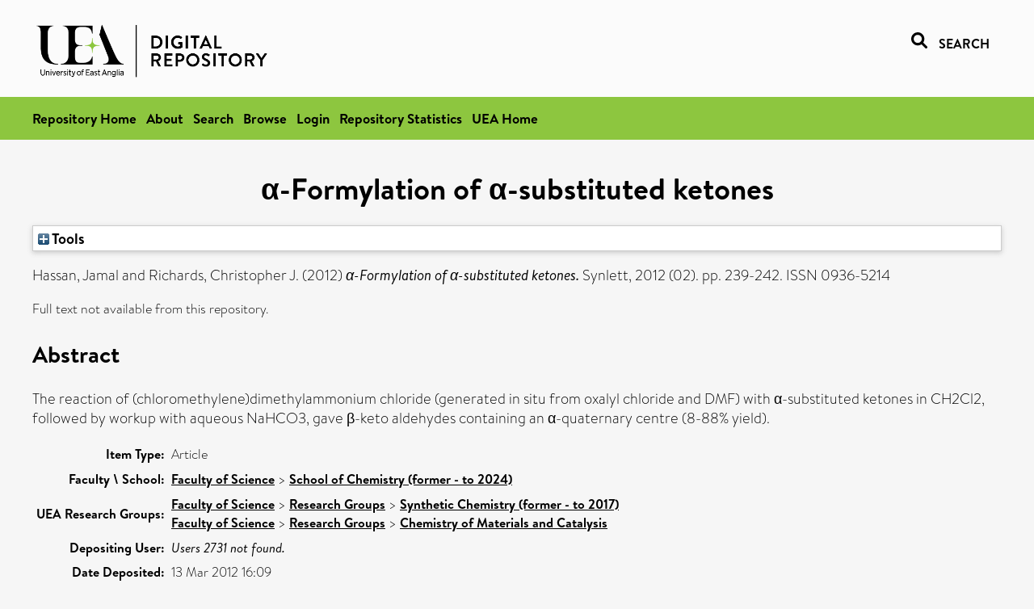

--- FILE ---
content_type: text/html; charset=utf-8
request_url: https://ueaeprints.uea.ac.uk/id/eprint/38200/
body_size: 19904
content:
<!DOCTYPE html PUBLIC "-//W3C//DTD XHTML 1.0 Transitional//EN" "http://www.w3.org/TR/xhtml1/DTD/xhtml1-transitional.dtd">
<html xmlns="http://www.w3.org/1999/xhtml" lang="en">
<head>

    <title> α-Formylation of α-substituted ketones  - UEA Digital Repository</title>
    <link rel="icon" href="/favicon.ico" type="image/x-icon" />
    <link rel="shortcut icon" href="/favicon.ico" type="image/x-icon" />
    <link rel="Top" href="https://ueaeprints.uea.ac.uk/" />
    <link rel="Search" href="https://ueaeprints.uea.ac.uk/cgi/facet/simple2" />
    <meta name="eprints.eprintid" content="38200" />
<meta name="eprints.rev_number" content="61" />
<meta name="eprints.eprint_status" content="archive" />
<meta name="eprints.userid" content="2731" />
<meta name="eprints.source" content="pure" />
<meta name="eprints.dir" content="disk0/00/03/82/00" />
<meta name="eprints.datestamp" content="2012-03-13 16:09:11" />
<meta name="eprints.lastmod" content="2025-10-12 07:31:03" />
<meta name="eprints.status_changed" content="2012-03-13 16:09:10" />
<meta name="eprints.type" content="article" />
<meta name="eprints.metadata_visibility" content="show" />
<meta name="eprints.creators_name" content="Hassan, Jamal" />
<meta name="eprints.creators_name" content="Richards, Christopher J." />
<meta name="eprints.creators_id" content="wqv07qwu" />
<meta name="eprints.title" content="α-Formylation of α-substituted ketones" />
<meta name="eprints.ispublished" content="pub" />
<meta name="eprints.divisions" content="CHE" />
<meta name="eprints.abstract" content="The reaction of (chloromethylene)dimethylammonium chloride (generated in situ from oxalyl chloride and DMF) with α-substituted ketones in CH2Cl2, followed by workup with aqueous NaHCO3, gave β-keto aldehydes containing an α-quaternary centre (8-88% yield)." />
<meta name="eprints.date" content="2012-01" />
<meta name="eprints.date_type" content="published" />
<meta name="eprints.id_number" content="10.1055/s-0031-1290121" />
<meta name="eprints.creators_browse_id" content="wqv07qwu" />
<meta name="eprints.research_group" content="RGSCHE" />
<meta name="eprints.research_group" content="RGCMC" />
<meta name="eprints.creators_search_name" content="Hassan, Jamal" />
<meta name="eprints.creators_search_name" content="Richards, Christopher J." />
<meta name="eprints.creators_search_id" content="wqv07qwu" />
<meta name="eprints.full_text_status" content="none" />
<meta name="eprints.publication" content="Synlett" />
<meta name="eprints.volume" content="2012" />
<meta name="eprints.number" content="02" />
<meta name="eprints.pagerange" content="239-242" />
<meta name="eprints.pages" content="4" />
<meta name="eprints.refereed" content="TRUE" />
<meta name="eprints.issn" content="0936-5214" />
<meta name="eprints.ids_id" content="10.1055/s-0031-1290121" />
<meta name="eprints.ids_id" content="0936-5214" />
<meta name="eprints.ids_id_type" content="doi" />
<meta name="eprints.ids_id_type" content="issn" />
<meta name="eprints.citation" content="  Hassan, Jamal and Richards, Christopher J.   (2012) α-Formylation of α-substituted ketones.  Synlett, 2012 (02).  pp. 239-242.  ISSN 0936-5214     " />
<link rel="schema.DC" href="http://purl.org/DC/elements/1.0/" />
<meta name="DC.relation" content="https://ueaeprints.uea.ac.uk/id/eprint/38200/" />
<meta name="DC.title" content="α-Formylation of α-substituted ketones" />
<meta name="DC.creator" content="Hassan, Jamal" />
<meta name="DC.creator" content="Richards, Christopher J." />
<meta name="DC.description" content="The reaction of (chloromethylene)dimethylammonium chloride (generated in situ from oxalyl chloride and DMF) with α-substituted ketones in CH2Cl2, followed by workup with aqueous NaHCO3, gave β-keto aldehydes containing an α-quaternary centre (8-88% yield)." />
<meta name="DC.date" content="2012-01" />
<meta name="DC.type" content="Article" />
<meta name="DC.type" content="PeerReviewed" />
<meta name="DC.identifier" content="  Hassan, Jamal and Richards, Christopher J.   (2012) α-Formylation of α-substituted ketones.  Synlett, 2012 (02).  pp. 239-242.  ISSN 0936-5214     " />
<meta name="DC.relation" content="10.1055/s-0031-1290121" />
<meta name="DC.identifier" content="10.1055/s-0031-1290121" />
<meta name="DC.doi" content="10.1055/s-0031-1290121" />
<!-- Highwire Press meta tags -->
<meta name="citation_title" content="α-Formylation of α-substituted ketones" />
<meta name="citation_author" content="Hassan, Jamal" />
<meta name="citation_author" content="Richards, Christopher J." />
<meta name="citation_publication_date" content="2012/01" />
<meta name="citation_online_date" content="2012/03/13" />
<meta name="citation_journal_title" content="Synlett" />
<meta name="citation_issn" content="0936-5214" />
<meta name="citation_volume" content="2012" />
<meta name="citation_issue" content="02" />
<meta name="citation_firstpage" content="239" />
<meta name="citation_lastpage" content="242" />
<meta name="citation_date" content="2012/01" />
<meta name="citation_cover_date" content="2012/01" />
<meta name="citation_doi" content="10.1055/s-0031-1290121" />
<meta name="citation_abstract" content="The reaction of (chloromethylene)dimethylammonium chloride (generated in situ from oxalyl chloride and DMF) with α-substituted ketones in CH2Cl2, followed by workup with aqueous NaHCO3, gave β-keto aldehydes containing an α-quaternary centre (8-88% yield)." />
<!-- PRISM meta tags -->
<link rel="schema.prism" href="https://www.w3.org/submissions/2020/SUBM-prism-20200910/" />
<meta name="prism.dateReceived" content="2012-03-13T16:09:11" />
<meta name="prism.modificationDate" content="2025-10-12T07:31:03" />
<meta name="prism.pageRange" content="239-242" />
<meta name="prism.startingPage" content="239" />
<meta name="prism.endingPage" content="242" />
<meta name="prism.pageCount" content="4" />
<meta name="prism.doi" content="10.1055/s-0031-1290121" />
<meta name="prism.issn" content="0936-5214" />
<meta name="prism.publicationName" content="Synlett" />
<meta name="prism.volume" content="2012" />
<meta name="prism.number" content="02" />
<link rel="alternate" href="https://ueaeprints.uea.ac.uk/cgi/export/eprint/38200/DC/uea-eprint-38200.txt" type="text/plain; charset=utf-8" title="Dublin Core" />
<link rel="alternate" href="https://ueaeprints.uea.ac.uk/cgi/export/eprint/38200/DIDL/uea-eprint-38200.xml" type="text/xml; charset=utf-8" title="MPEG-21 DIDL" />
<link rel="alternate" href="https://ueaeprints.uea.ac.uk/cgi/export/eprint/38200/Text/uea-eprint-38200.txt" type="text/plain; charset=utf-8" title="ASCII Citation" />
<link rel="alternate" href="https://ueaeprints.uea.ac.uk/cgi/export/eprint/38200/CSV/uea-eprint-38200.csv" type="text/csv; charset=utf-8" title="Multiline CSV" />
<link rel="alternate" href="https://ueaeprints.uea.ac.uk/cgi/export/eprint/38200/COinS/uea-eprint-38200.txt" type="text/plain; charset=utf-8" title="OpenURL ContextObject in Span" />
<link rel="alternate" href="https://ueaeprints.uea.ac.uk/cgi/export/eprint/38200/HTML/uea-eprint-38200.html" type="text/html; charset=utf-8" title="HTML Citation" />
<link rel="alternate" href="https://ueaeprints.uea.ac.uk/cgi/export/eprint/38200/METS/uea-eprint-38200.xml" type="text/xml; charset=utf-8" title="METS" />
<link rel="alternate" href="https://ueaeprints.uea.ac.uk/cgi/export/eprint/38200/RDFXML/uea-eprint-38200.rdf" type="application/rdf+xml" title="RDF+XML" />
<link rel="alternate" href="https://ueaeprints.uea.ac.uk/cgi/export/eprint/38200/BibTeX/uea-eprint-38200.bib" type="text/plain; charset=utf-8" title="BibTeX" />
<link rel="alternate" href="https://ueaeprints.uea.ac.uk/cgi/export/eprint/38200/XML/uea-eprint-38200.xml" type="application/vnd.eprints.data+xml; charset=utf-8" title="EP3 XML" />
<link rel="alternate" href="https://ueaeprints.uea.ac.uk/cgi/export/eprint/38200/RDFNT/uea-eprint-38200.nt" type="text/plain" title="RDF+N-Triples" />
<link rel="alternate" href="https://ueaeprints.uea.ac.uk/cgi/export/eprint/38200/Simple/uea-eprint-38200.txt" type="text/plain; charset=utf-8" title="Simple Metadata" />
<link rel="alternate" href="https://ueaeprints.uea.ac.uk/cgi/export/eprint/38200/Refer/uea-eprint-38200.refer" type="text/plain" title="Refer" />
<link rel="alternate" href="https://ueaeprints.uea.ac.uk/cgi/export/eprint/38200/ContextObject/uea-eprint-38200.xml" type="text/xml; charset=utf-8" title="OpenURL ContextObject" />
<link rel="alternate" href="https://ueaeprints.uea.ac.uk/cgi/export/eprint/38200/MODS/uea-eprint-38200.xml" type="text/xml; charset=utf-8" title="MODS" />
<link rel="alternate" href="https://ueaeprints.uea.ac.uk/cgi/export/eprint/38200/RDFN3/uea-eprint-38200.n3" type="text/n3" title="RDF+N3" />
<link rel="alternate" href="https://ueaeprints.uea.ac.uk/cgi/export/eprint/38200/JSON/uea-eprint-38200.js" type="application/json; charset=utf-8" title="JSON" />
<link rel="alternate" href="https://ueaeprints.uea.ac.uk/cgi/export/eprint/38200/EndNote/uea-eprint-38200.enw" type="text/plain; charset=utf-8" title="EndNote" />
<link rel="alternate" href="https://ueaeprints.uea.ac.uk/cgi/export/eprint/38200/RIS/uea-eprint-38200.ris" type="text/plain" title="Reference Manager" />
<link rel="alternate" href="https://ueaeprints.uea.ac.uk/cgi/export/eprint/38200/RefWorks/uea-eprint-38200.ref" type="text/plain" title="RefWorks" />
<link rel="Top" href="https://ueaeprints.uea.ac.uk/" />
    <link rel="Sword" href="https://ueaeprints.uea.ac.uk/sword-app/servicedocument" />
    <link rel="SwordDeposit" href="https://ueaeprints.uea.ac.uk/id/contents" />
    <link rel="Search" type="text/html" href="https://ueaeprints.uea.ac.uk/cgi/search" />
    <link rel="Search" type="application/opensearchdescription+xml" href="https://ueaeprints.uea.ac.uk/cgi/opensearchdescription" title="UEA Digital Repository" />
    <script type="text/javascript">
// <![CDATA[
var eprints_http_root = "https://ueaeprints.uea.ac.uk";
var eprints_http_cgiroot = "https://ueaeprints.uea.ac.uk/cgi";
var eprints_oai_archive_id = "ueaeprints.uea.ac.uk";
var eprints_logged_in = false;
var eprints_logged_in_userid = 0; 
var eprints_logged_in_username = ""; 
var eprints_logged_in_usertype = ""; 
// ]]></script>
    <style type="text/css">.ep_logged_in { display: none }</style>
    <link rel="stylesheet" type="text/css" href="/style/auto-3.4.3.css" />
    <script type="text/javascript" src="/javascript/auto-3.4.3.js">
//padder
</script>
    <!--[if lte IE 6]>
        <link rel="stylesheet" type="text/css" href="/style/ie6.css" />
   <![endif]-->
    <meta name="Generator" content="EPrints 3.4.3" />
    <meta http-equiv="Content-Type" content="text/html; charset=UTF-8" />
    <meta http-equiv="Content-Language" content="en" />
    

</head>


  <body>
  <div id="page-container">
  <div id="content-wrap">
  <header>

  <div id="header-banner">
    <div id="banner-logo-search">
      <div id="header-logo">
        <a href="https://ueaeprints.uea.ac.uk">
		<!--          <img alt="University of East Anglia logo" src="https://www.uea.ac.uk/o/uea-website-theme/images/color_schemes/generic-pages-templates-black-logo/logo.png"/>-->
		<img alt="University of East Anglia logo" src="https://ueaeprints.uea.ac.uk/images/Logo-transparent.png" />
        </a>
      </div>
      <div id="header-search">
	      <a href="/cgi/facet/simple2" alt="link to search page, search link, search icon, search, faceted simple search" style="text-decoration: none;font-weight: 600;text-transform: uppercase;">
<svg viewBox="0 0 512 512" height="20"><!--! Font Awesome Pro 6.1.2 by @fontawesome - https://fontawesome.com License - https://fontawesome.com/license (Commercial License) Copyright 2022 Fonticons, Inc. --><path d="M500.3 443.7l-119.7-119.7c27.22-40.41 40.65-90.9 33.46-144.7C401.8 87.79 326.8 13.32 235.2 1.723C99.01-15.51-15.51 99.01 1.724 235.2c11.6 91.64 86.08 166.7 177.6 178.9c53.8 7.189 104.3-6.236 144.7-33.46l119.7 119.7c15.62 15.62 40.95 15.62 56.57 0C515.9 484.7 515.9 459.3 500.3 443.7zM79.1 208c0-70.58 57.42-128 128-128s128 57.42 128 128c0 70.58-57.42 128-128 128S79.1 278.6 79.1 208z"></path></svg>
<span style="padding-left: 10px;">Search</span>
</a>

      </div>
    </div>
  </div>
  </header>
  <div id="banner-tools-container">
    <div id="banner-eprints-tools">
      <ul class="ep_tm_key_tools" id="ep_tm_menu_tools" role="toolbar"><li><a href="/cgi/users/home">Login</a></li><li><a href="https://ueaeprints.uea.ac.uk/cgi/stats/report">Repository Statistics</a></li></ul>
    </div>
  </div>

  <div id="wrapper-page-content">
    <div id="page-content">
      <h1>

α-Formylation of α-substituted ketones

</h1>
      <div class="ep_summary_content"><div class="ep_summary_content_left"></div><div class="ep_summary_content_right"></div><div class="ep_summary_content_top"><div class="ep_summary_box " id="ep_summary_box_1"><div class="ep_summary_box_title"><div class="ep_no_js">Tools</div><div class="ep_only_js" id="ep_summary_box_1_colbar" style="display: none"><a class="ep_box_collapse_link" onclick="EPJS_blur(event); EPJS_toggleSlideScroll('ep_summary_box_1_content',true,'ep_summary_box_1');EPJS_toggle('ep_summary_box_1_colbar',true);EPJS_toggle('ep_summary_box_1_bar',false);return false" href="#"><img alt="-" src="/style/images/minus.png" border="0" /> Tools</a></div><div class="ep_only_js" id="ep_summary_box_1_bar"><a class="ep_box_collapse_link" onclick="EPJS_blur(event); EPJS_toggleSlideScroll('ep_summary_box_1_content',false,'ep_summary_box_1');EPJS_toggle('ep_summary_box_1_colbar',false);EPJS_toggle('ep_summary_box_1_bar',true);return false" href="#"><img alt="+" src="/style/images/plus.png" border="0" /> Tools</a></div></div><div class="ep_summary_box_body" id="ep_summary_box_1_content" style="display: none"><div id="ep_summary_box_1_content_inner"><div class="ep_block" style="margin-bottom: 1em"><form method="get" accept-charset="utf-8" action="https://ueaeprints.uea.ac.uk/cgi/export_redirect">
  <input name="eprintid" id="eprintid" value="38200" type="hidden" />
  <select name="format">
    <option value="DC">Dublin Core</option>
    <option value="DIDL">MPEG-21 DIDL</option>
    <option value="Text">ASCII Citation</option>
    <option value="CSV">Multiline CSV</option>
    <option value="COinS">OpenURL ContextObject in Span</option>
    <option value="HTML">HTML Citation</option>
    <option value="METS">METS</option>
    <option value="RDFXML">RDF+XML</option>
    <option value="BibTeX">BibTeX</option>
    <option value="XML">EP3 XML</option>
    <option value="RDFNT">RDF+N-Triples</option>
    <option value="Simple">Simple Metadata</option>
    <option value="Refer">Refer</option>
    <option value="ContextObject">OpenURL ContextObject</option>
    <option value="MODS">MODS</option>
    <option value="RDFN3">RDF+N3</option>
    <option value="JSON">JSON</option>
    <option value="EndNote">EndNote</option>
    <option value="RIS">Reference Manager</option>
    <option value="RefWorks">RefWorks</option>
  </select>
  <input type="submit" value="Export" class="ep_form_action_button" />
</form></div></div></div></div></div><div class="ep_summary_content_main">

  <p style="margin-bottom: 1em">
    


    <span class="person"><span class="person_name">Hassan, Jamal</span></span> and <span class="person"><span class="person_name">Richards, Christopher J.</span></span>
    
  

(2012)

<em>α-Formylation of α-substituted ketones.</em>


    Synlett, 2012 (02).
     pp. 239-242.
     ISSN 0936-5214
  


  



  </p>

  

  

    
      Full text not available from this repository.
      
    
  
    

  

  

  
    <h2>Abstract</h2>
    <p style="text-align: left; margin: 1em auto 0em auto">The reaction of (chloromethylene)dimethylammonium chloride (generated in situ from oxalyl chloride and DMF) with α-substituted ketones in CH2Cl2, followed by workup with aqueous NaHCO3, gave β-keto aldehydes containing an α-quaternary centre (8-88% yield).</p>
  

  <table style="margin-bottom: 1em; margin-top: 1em;" cellpadding="3">
    <tr>
      <th align="right">Item Type:</th>
      <td>
        Article
        
        
        
      </td>
    </tr>
    
    
      
    
      
    
      
    
      
    
      
        <tr>
          <th align="right">Faculty \ School:</th>
          <td valign="top"><a href="https://ueaeprints.uea.ac.uk/view/divisions/SCI/">Faculty of Science</a> &gt; <a href="https://ueaeprints.uea.ac.uk/view/divisions/CHE/">School of Chemistry (former - to 2024)</a></td>
        </tr>
      
    
      
        <tr>
          <th align="right">UEA Research Groups:</th>
          <td valign="top"><a href="https://ueaeprints.uea.ac.uk/view/research_group/RGSCI/">Faculty of Science</a> &gt; <a href="https://ueaeprints.uea.ac.uk/view/research_group/SCIRG/">Research Groups</a> &gt; <a href="https://ueaeprints.uea.ac.uk/view/research_group/RGSCHE/">Synthetic Chemistry (former - to 2017)</a><br /><a href="https://ueaeprints.uea.ac.uk/view/research_group/RGSCI/">Faculty of Science</a> &gt; <a href="https://ueaeprints.uea.ac.uk/view/research_group/SCIRG/">Research Groups</a> &gt; <a href="https://ueaeprints.uea.ac.uk/view/research_group/RGCMC/">Chemistry of Materials and Catalysis</a></td>
        </tr>
      
    
      
    
      
    
      
        <tr>
          <th align="right">Depositing User:</th>
          <td valign="top"><i>Users 2731 not found.</i></td>
        </tr>
      
    
      
        <tr>
          <th align="right">Date Deposited:</th>
          <td valign="top">13 Mar 2012 16:09</td>
        </tr>
      
    
      
        <tr>
          <th align="right">Last Modified:</th>
          <td valign="top">12 Oct 2025 07:31</td>
        </tr>
      
    
    <tr>
      <th align="right">URI:</th>
      <td valign="top"><a href="https://ueaeprints.uea.ac.uk/id/eprint/38200">https://ueaeprints.uea.ac.uk/id/eprint/38200</a></td>
    </tr>
    <tr>
      <th align="right">DOI:</th>
      <td valign="top"><a href="https://doi.org/10.1055/s-0031-1290121" target="_blank">10.1055/s-0031-1290121</a></td>
    </tr>
  </table>

  
  

  

  
    <h3>Actions (login required)</h3>
    <table class="ep_summary_page_actions">
    
      <tr>
        <td><a href="/cgi/users/home?screen=EPrint%3A%3AView&amp;eprintid=38200"><img src="/style/images/action_view.png" alt="View Item" class="ep_form_action_icon" role="button" /></a></td>
        <td>View Item</td>
      </tr>
    
    </table>
  

</div><div class="ep_summary_content_bottom"></div><div class="ep_summary_content_after"></div></div>
    </div>
  </div>

</div>

<footer id="footer" class="footer" role="contentinfo" data-swiftype-index="false">
    <div class="container">
        <div class="row">
            <div class="col-xs-12">
                <p id="footer-copyright"> © UEA. All rights reserved. University of East Anglia, Norwich Research Park, Norwich, Norfolk, NR4
                    7TJ, UK <span class="visible-lg-*">|</span> +44 (0) 1603 456161 </p>
                <ul class="footer_links">
                    <li><a href="https://www.uea.ac.uk/about/university-information/statutory-and-legal/website" target="_blank">Accessibility</a></li> | <li><a href="https://www.uea.ac.uk/about/university-information/statutory-legal-policies" target="_blank">Legal Statements</a></li> | <li><a href="https://www.uea.ac.uk/about/university-information/statutory-legal-policies/modern-slavery-statement" target="_blank">Statement on Modern Slavery</a></li> | <li><a href="https://www.uea.ac.uk/about/university-information/statutory-and-legal/website" target="_blank">Cookie Policy</a></li> | <li><a href="https://www.uea.ac.uk/about/university-information/statutory-and-legal/data-protection" target="_blank">Data Protection</a></li>
                </ul>
            </div>
        </div>
    </div>
</footer>
  
  </div>
  </body>
</html>